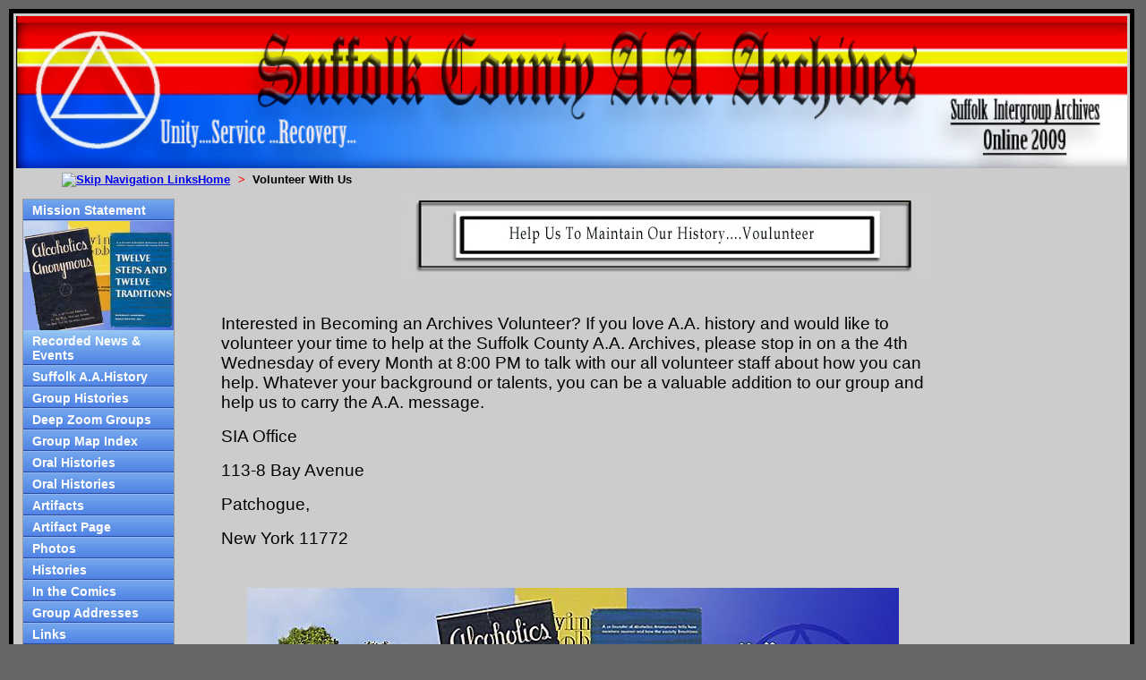

--- FILE ---
content_type: text/html; charset=utf-8
request_url: http://suffolkaaarchives.com/Volunteer.aspx
body_size: 17481
content:

<!DOCTYPE html PUBLIC "-//W3C//DTD XHTML 1.0 Transitional//EN" "http://www.w3.org/TR/xhtml1/DTD/xhtml1-transitional.dtd">
<html xmlns="http://www.w3.org/1999/xhtml" >
<head><title>
	Suffolk AA Archives Volunteer With Us Page
</title><link rel="stylesheet" media="screen" href="Stylesheets/MainInStyleSheet.css" /><link rel="icon" href="favicon.ico" type="image/x-icon" /><link rel="shortcut icon" href="favicon.ico" type="image/x-icon" /> 
    <script src="http://maps.google.com/maps?file=api&amp;v=2&amp;sensor=false
      &amp;key=ABQIAAAA4l847cRH-W87nlPnkp1vGhSV_yPnXSeIElR4Ga6bc4BnU6sOPBTKs9bczrABnoWa3HcGqWAJnJmzsw"
      type="text/javascript">
    </script>
    <script type="text/javascript">
    // <![CDATA[
     var gaJsHost = (("https:" == document.location.protocol) ? "https://ssl." : "http://www.");
     document.write(unescape("%3Cscript src='" + gaJsHost + "google-analytics.com/ga.js' type='text/javascript'%3E%3C/script%3E"));
     // ]]>
    </script>
    <script type="text/javascript">
     // <![CDATA[
     try {
     // debugger
     var pageTracker = _gat._getTracker("UA-8825716-8");
     pageTracker._trackPageview();
     } catch (err) { }
     // ]]>
     </script>
    <meta name="google-site-verification" content="2Lxaf2-hzMcy950gj5AXAhHbjbXCCgfiEE79BkUTHKc" />
<meta name="google-site-verification" content="2Lxaf2-hzMcy950gj5AXAhHbjbXCCgfiEE79BkUTHKc" /> 
<meta name="robots" content="index, follow" />
<meta name="description" content="AA SIA Suffolk County Archives" />
<meta name="keywords" content="AA,AA archives,AA Histories,AA suffolk county ,
AA suffolk county archives ,aa suffolk county stories ,
aa suffolk county archvies and histories ,AA histories ,
New York AA histories ,Hisotories of Suffolk County AA ,
Histories of AA on Long Island ,Long Island AA histories ,
Alcoholic Anonymous ,Alcoholic Anonymous on Long Island ,
Suffolk Intergroup AA Histories ,AA Archives New York ,Long Island AA history ,
Suffolk Intergroup archives " />

<meta name="revisit-after" content="15 days" />
</head>
<body class="twoColLiqLtHdr" onunload="GUnload()">
   <form method="post" action="./Volunteer.aspx" id="form1">
<div class="aspNetHidden">
<input type="hidden" name="ToolkitScriptManager1_HiddenField" id="ToolkitScriptManager1_HiddenField" value="" />
<input type="hidden" name="__EVENTTARGET" id="__EVENTTARGET" value="" />
<input type="hidden" name="__EVENTARGUMENT" id="__EVENTARGUMENT" value="" />
<input type="hidden" name="__VIEWSTATE" id="__VIEWSTATE" value="/[base64]" />
</div>

<script type="text/javascript">
//<![CDATA[
var theForm = document.forms['form1'];
if (!theForm) {
    theForm = document.form1;
}
function __doPostBack(eventTarget, eventArgument) {
    if (!theForm.onsubmit || (theForm.onsubmit() != false)) {
        theForm.__EVENTTARGET.value = eventTarget;
        theForm.__EVENTARGUMENT.value = eventArgument;
        theForm.submit();
    }
}
//]]>
</script>


<script src="/WebResource.axd?d=YisBHTjHKLoABVhxpw3YjAzYwhMP9XT4a4RRMcuARFM82ct7qGQv2ev4HlbsIqhLUArpN6HAU8tKlqI5WRnDifi92aw1&amp;t=638901361900000000" type="text/javascript"></script>


<script src="/ScriptResource.axd?d=6UnersiMR73AIHBdyDXQ89359qf18t8jFjBzweZNxk0aC8aVL9XMKPutLNMsXg4r9TLTvMb4jFAMQ_3GbYmWFI6Tb9_kelhjfE7fB0ohNHsxNY8dXJyhfChSzw0_Nekti_ltOg2&amp;t=ffffffffec54f2d7" type="text/javascript"></script>
<script type="text/javascript">
//<![CDATA[
if (typeof(Sys) === 'undefined') throw new Error('ASP.NET Ajax client-side framework failed to load.');
//]]>
</script>

<script src="/ScriptResource.axd?d=QQxWlfd3xwwOdAD_ZncE3nIsOtsErLVPzPYTtiheN3iRQnIz9tj_GNMoaceOgSlLKbRJYm5XXm5vrSnALksX83BrNKm_vxLzgbnMp0O2CU0Jowlp91dq2i3cPheYgCI0-mj67IvB83FaqwjaC2KO_EJkYaU1&amp;t=ffffffffec54f2d7" type="text/javascript"></script>
<div class="aspNetHidden">

	<input type="hidden" name="__VIEWSTATEGENERATOR" id="__VIEWSTATEGENERATOR" value="E3588DBE" />
	<input type="hidden" name="__EVENTVALIDATION" id="__EVENTVALIDATION" value="/wEdAAYWS5fd77iFI+Kx8GJZDHaLCCCQhiy9YsTlNG5QhfJDHrQt+guKy8t4a4uuyyjfJ8lDXpjeQf+0iCfuDAhp0WYMX57Gh2W3YF2p2aZmodia3CVV1uZt2WC17daqXvOUt/FmNKA1VMqjWT/yFUvplPEKOhhCNQ==" />
</div>
    <div id="container"> 
        <script type="text/javascript">
//<![CDATA[
Sys.WebForms.PageRequestManager._initialize('ctl00$ToolkitScriptManager1', 'form1', [], [], [], 90, 'ctl00');
//]]>
</script>

      <div id="header">
          <table style="width: 100%;">
              <tr>
                  <td>
                      <img id="Header2_Image1" src="Images-Header/HeaderBanner.jpg" alt="Suffolk AA Archives Header Banner" align="left" style="width:100%;" />
 
                  </td>
              </tr>
              <tr>
                  <td>
                     <span class="breadcrumb">
                       <span id="SiteMapPath2"><a href="#SiteMapPath2_SkipLink"><img alt="Skip Navigation Links" src="/WebResource.axd?d=vtfMcjgcGoSGuV5BZWr1Q1-9vxsRNVeuXv7n5On9JH3cB2G5Y3ZUkzAypH_9zIAp-qmy9QpPoiS94wvKJb7hxAUNGe81&amp;t=638901361900000000" width="0" height="0" style="border-width:0px;" /></a><span><a title="Mission Statement" href="/Default.aspx">Home</a></span><span style="display:inline-block;color:Red;width:25px;">&gt;</span><span>Volunteer With Us</span><a id="SiteMapPath2_SkipLink"></a></span> 
                     </span>
                  </td>
              </tr>
          </table>
          

      </div>
      <div id="sidebar"> 
        
<link rel="stylesheet"  type="text/css" href="StyleSheets/MenuStyleSheet.css"/>


<script type="text/javascript" src="scripts/jquery-1.3.2-vsdoc2.js"></script>
<script type="text/javascript" src="Menu/ddaccordion.js"></script>
<script type="text/javascript">
    ddaccordion.init({
        headerclass: "submenuheader", 
        contentclass: "submenu", 
        revealtype: "click", 
        mouseoverdelay: 200, 
        collapseprev: true, 
        defaultexpanded: [], 
        onemustopen: false, 
        animatedefault: false, 
        persiststate: true, 
        toggleclass: ["", ""], 
        togglehtml: ["suffix", "<img src='Menu/plus.gif' class='statusicon' />", "<img src='Menu/minus.gif' class='statusicon' />"], 
        animatespeed: "fast", 
        oninit: function(headers, expandedindices) { 
        },
        onopenclose: function(header, index, state, isuseractivated) { 
        }
    })
</script>
<div class="glossymenu">
<a class="menuitem" href="Default.aspx">Mission Statement</a>
<div class="submenuimg">
<img alt="AA Group" src="Images-Menu/Menu_Online_2009.jpg" width="100%" />
</div>
<a class="menuitem" href="OurNews.aspx">Recorded News & Events</a>
<a class="menuitem submenuheader">Suffolk A.A.History</a>
<div class="submenu">
	<ul>
	<li><a href="HistoryOfSuffolkAA.aspx">History of Suffolk A.A.</a></li>
	<li><a href="Histories.aspx">Histories</a></li>
	<li><a href="ArtifactPage.aspx">Artifacts Page</a></li>
	<li><a href="SearchSite.aspx">Search Our Site</a></li>
	</ul>
	<div class="submenuimg">	
	    <img alt="AA Group" src="Images-Menu/Brentood%20group.jpg" width="100%" />
    </div>
</div>	
<a class="menuitem" href="Index.aspx">Group Histories</a>
<a class="menuitem" href="GroupHistories.aspx">Deep Zoom Groups</a>
<a class="menuitem" href="MapIndex.aspx">Group Map Index</a>
<a class="menuitem" href="NewAudio.aspx">Oral Histories</a>
<a class="menuitem" href="AudioStart.aspx">Oral Histories</a>
<a class="menuitem submenuheader">Artifacts</a>
<div class="submenu">
	<ul>
	<li><a href="ArtifactPage.aspx">Artifacts</a></li>
	<li><a href="ArtifactPageTwo.aspx">More Artifacts</a></li>
	<li><a href="ArtifactPageThree.aspx">Further Artifacts</a></li>
	<li><a href="SlideShowSingle.aspx">Artifact Slide Show</a></li>
	<li><a href="FirstSIABulletin.aspx">First SIA Bulletin</a></li>
	<li><a href="SearchSite.aspx">Search Our Site</a></li>
	</ul>
	<div class="submenuimg">	
	    <img alt="AA Group" src="Images-Menu/Coming together.jpg" width="100%" />
    </div>
</div>	
<a class="menuitem" href="ArtifactPage.aspx">Artifact Page</a>
<a class="menuitem submenuheader">Photos</a>
<div class="submenu">
	<ul>
	<li><a href="Photos.aspx">Our Photos</a></li>
	<li><a href="SlideShowMain.aspx">Slide-Show</a></li>
	<li><a href="ClubHouse.aspx">Meeting House</a></li>
	</ul>
	<div class="submenuimg">
	   <img alt="AA Group" src="Images-Menu/St.James-Group-05.jpg" width="100%" />
    </div>   
</div>
<a class="menuitem" href="Histories.aspx">Histories</a>
<a class="menuitem" href="WashTubbsStart.aspx">In the Comics</a>
<a class="menuitem" href="GroupAddresses.aspx">Group Addresses</a>
<a class="menuitem" href="Links.aspx">Links</a>
<a class="menuitem submenuheader">Create a History</a>
<div class="submenu">
	<ul>
	<li><a href="CreateAHistory.aspx">Guidelines</a></li>
	<li><a href="CreateAHistoryTwo.aspx">Questions</a></li>
	</ul>
</div>	
<a class="menuitem" href="HistoricSites.aspx">Historic Sites in the New York Area</a>
<div class="submenusearch">
<img alt="AA Group" src="Images-Menu/signs.jpg" width="100%" />
<a class="menuitem" href="StepsAndTraditions.aspx">Steps and Traditions</a>
<a class="menuitem" href="ContactUs.aspx">Contact Us</a>
<a class="menuitem submenuheader">Our Guestbook</a>
<div class="submenu">
	<ul>
	<li><a href="GuestBookView.aspx">View Our Guestbook</a></li>
	<li><a href="GuestBookAgreement.aspx">Sign Our Guestbook</a></li>
	</ul>
	<div class="submenuimg">
	   <img alt="AA Group" src="Images-Menu/gavel.jpg" width="100%" />
    </div>    
</div>
<div style="width:100%">
<table id="searchTable" bgcolor="Yellow" width="100%">
	<tr>
		<td align="center">
		    <span id="Menu1_Search1_Label1" style="font-size:Small;font-weight:bold;font-style:italic;">Search Site:</span>
		</td>
	</tr>
	<tr>
		<td align="center">
		    <input name="ctl00$Menu1$Search1$txtSearch" type="text" id="Menu1_Search1_txtSearch" style="font-size:Small;width:125px;" />&nbsp;
		</td>
	</tr>
	<tr>
		<td align="center">
		    <input type="submit" name="ctl00$Menu1$Search1$srchbtn" value="Search" id="Menu1_Search1_srchbtn" style="color:Black;background-color:#999999;border-width:3px;border-style:Ridge;font-size:Small;font-weight:bold;font-style:italic;" />
		</td>
	</tr>
	<tr>
		<td align="center"> 
		    <span id="Menu1_Search1_Label2" style="font-size:Small;font-weight:bold;font-style:italic;">Search On: </span>
		</td>
	</tr>
	<tr>
		<td align="center"> 
		   <span style="font-size:Small;font-weight:bold;font-style:italic;"><input id="Menu1_Search1_AllWords" type="radio" name="ctl00$Menu1$Search1$mode" value="AllWords" checked="checked" /><label for="Menu1_Search1_AllWords">All Words </label></span>
		</td>
	</tr>
	<tr>
		<td align="center"> 
		   <span style="font-size:Small;font-weight:bold;font-style:italic;"><input id="Menu1_Search1_AnyWords" type="radio" name="ctl00$Menu1$Search1$mode" value="AnyWords" /><label for="Menu1_Search1_AnyWords">Any Words </label></span>
	   </td>
	</tr>
	<tr>
		<td align="center">
		  	<span style="font-size:Small;font-weight:bold;font-style:italic;"><input id="Menu1_Search1_Phrase" type="radio" name="ctl00$Menu1$Search1$mode" value="Phrase" /><label for="Menu1_Search1_Phrase">Phrase</label></span>
		</td>
	</tr>
	<tr>
		<td align="center">
           
		</td>
	</tr>
</table></div>
<a class="menuitem" href="Volunteer.aspx">Volunteer With Us</a>
<a class="menuitem" href="Redirect.aspx?LinkName=http://www.suffolkny-aa.org/&LabelName=Suffolk Intergroup Association" style="border-bottom-width: 0">Suffolk County A.A.</a>
<img alt="AA Group" src="Images-Menu/RiverheadLiveandLetLive.png" width="100%" />
</div>
<a class="menuitem submenuheader">Literature</a>
<div class="submenu">
	<ul>
	<li><a href="Redirect.aspx?LinkName=http://www.aa.org/bbonline&LabelName=Alcoholics Anonymous Big Book">The Big Book</a></li>
	<li><a href="Redirect.aspx?LinkName=http://www.aa.org/1212&LabelName=Twelve Steps and Twelve Traditions">Twelve Steps and Twelve Traditions</a></li>
	</ul>
	<span id="Menu1_AAWorldServices1" style="display:inline-block;color:Red;font-size:X-Small;width:120px;">© Alcoholics Anonymous World Services, Inc. All Rights Reserved.</span>
   	<div class="submenuimg">
	   <img alt="AA Group" src="Images-Menu/Centereach.jpg" width="100%" />
	</div>    
</div>
<a class="menuitem submenuheader">San Antonio 2010 Convention</a>
<div class="submenu">
	<ul>
	<li><a href="Convention-2010-Bob.aspx">Bob R's View</a></li>
	<li><a href="Convention-2010-Rob.aspx">Rob's View</a></li>
	</ul>
	<div class="submenuimg">
	   <img alt="AA Group" src="Images-Menu/Springs-Fireplace-02.jpg" width="100%" />
    </div>    
</div>
<a class="menuitem" href="SeniorsInSobriety.aspx">Seniors In Sobriety</a>
<a class="menuitem" href="WorkshopLogIn.aspx">Archive Committee</a>

</div>
<a href="InternalLinks.htm" style="visibility: hidden">Internal Links</a>   


         

      </div>
      <div id="mainContent">
         
<div style="width:95%; margin-left:40px;">
<table cellpadding="0" cellspacing="0" border="0" width="100%">
    <tr>
    <td align="center">
        <img alt="" src="Images-Pages/Banners/VolunteerWithUsAtArchives.jpg" border="0" /></td>
    </tr>
</table>
<br/>
<table border="0" cellpadding="5" cellspacing="0" style="width: 79%">
    <tr>
    <td colspan="1" rowspan="1" width="100%" valign="top">
    <p>
    <font size="4" face="'arial narrow', arial, sans-serif">
    <span style="font-size: 14pt;">Interested in Becoming an Archives Volunteer? If 
        you love A.A. history and would like to volunteer your time to help at the 
        Suffolk County A.A. Archives, please stop in on a the 4th Wednesday of every Month 
        at 8:00 PM to talk with our all volunteer staff about how you can help. Whatever 
        your background or talents, you can be a valuable addition to our group and help 
        us to carry the A.A. message.
    </span>
    </font>
    </p>
    <p></p>
     <p><font size="4" face="'arial narrow', arial, sans-serif">
        <span style="font-size: 14pt;"><span style="">SIA Office </span></span></font></p>
        <p><font size="4" face="'arial narrow', arial, sans-serif">
            <span style="font-size: 14pt;"><span style="">113-8 Bay Avenue 
        </span></span></font></p>
        <p><font size="4" face="'arial narrow', arial, sans-serif">
            <span style="font-size: 14pt;"><span style="">Patchogue, </span></span></font></p>
        <p><font size="4" face="'arial narrow', arial, sans-serif">
            <span style="font-size: 14pt;"><span style="">New York 11772</span></span></font></p>
        <br/>
    </td>
    </tr>
    <tr>
    <td colspan="1" valign="top" align="center">
        <img id="ContentPlaceHolderMainContent_Image1" src="Images-Code/Group-Decision_change.jpg" alt="Our AA Archives Picture" />
    </td>
    </tr>
    <tr>
    <td colspan="1" valign="top" align="center">
        <br />
        <img id="ContentPlaceHolderMainContent_Image3" src="Images-Artifacts/334_Serenity_Sign_for_the_Northport_Group.jpg" alt="Serenity Sign for the Northport Group" />
    </td>
    </tr>
</table>
</div>

      </div>
      <br class="clearfloat"/>
      <div id="footer">
        <table border="0" width="100%" cellpadding="0" cellspacing="0" id="other_footer">
        <tr>
            <td align="center" valign="middle">
            <p>
            <span style="font-size: 12pt">
                All content found on this Website&nbsp; has been entrusted and donated to the 
                care of the Suffolk Intergroup Association, SIA Archives and its members.<br />
            </span>   
            <span style="font-size: 8pt">
            This Web site is not affiliated with Alcoholics Anonymous World Services Inc. 
            It is provided by SIA and the Suffolk Archive Committee solely as a community service. 
            It does not represent Alcoholics Anonymous as a whole.
            </span><br />
             <span style="font-size: 10pt">
              &copy; 2011 Suffolk Intergroup Association Archive Committee
            </span>
            </p>
            </td>
        </tr>
        </table>
         

      </div>
    </div>
    

<script type="text/javascript">
//<![CDATA[
(function() {var fn = function() {$get("ToolkitScriptManager1_HiddenField").value = '';Sys.Application.remove_init(fn);};Sys.Application.add_init(fn);})();//]]>
</script>
</form>
    <script type="text/javascript" language="javaScript">
        function pngHeight() {
            if (document.all) {
                document.getElementById('mainContent').style.zIndex = 1000;
                document.getElementById('container').style.zIndex = 1;}
        }
        var oldhandler = window.onload;
        window.onload = (typeof oldhandler == "function")
        ? function() { oldhandler(); pngHeight(); } : pngHeight;
    </script>	
</body>
</html>


--- FILE ---
content_type: text/css
request_url: http://suffolkaaarchives.com/Stylesheets/MainInStyleSheet.css
body_size: 961
content:
body 
{
	background: #666666;
	margin: 0; 
	padding: 0;
	margin-top: 10px;
	margin-left: 10px;
	margin-right: 10px;
	margin-bottom: 10px;
}
.twoColLiqLtHdr #container { 
	width: 99%; 
	background: #CCCCCC;
	border-right: 5px solid Black;
    border-left: 5px solid Black;
} 
.twoColLiqLtHdr #header { 
	background: #CCCCCC; 
	text-align:center;
	width: 100%;
	border-top: 5px solid Black;
} 
.twoColLiqLtHdr #sidebar {
	float: left; 
	width: 15%; 
	padding: 0px 0px 0px 0px;
	background: #CCCCCC;
}
.twoColLiqLtHdr #mainContent 
{
	width: 85%;
	height: auto;
	text-align:left;
	float: right;
} 
.twoColLiqLtHdr #header .breadcrumb {
	font: 80% Arial, Helvetica, Georgia, "Times New Roman", Times, serif;
	color: Black;
	background-color: transparent;
	float: left;
	margin-right: 2em;
	margin-left: 4em;
	margin-top: 0.1em;
	font-weight:bold;
}
.twoColLiqLtHdr #footer { 
	padding: 0px 0px 0px 0px; 
	background: #CCCCCC;
	width: 100%;
	border-bottom: 5px solid Black;
} 
.clearfloat { 
	clear:both;
    height:0;
    line-height: 0px;
}
.modalBackground {
	background-color:Gray;
	-ms-filter:"progid:DXImageTransform.Microsoft.Alpha(Opacity=50)"; 
	filter:alpha(opacity=50);
	opacity:0.5;
}
.modalPopup {
	background-color:#666666;
	border-width:3px;
	border-style:solid;
	border-color:Gray;
	padding:3px;
	width:750px;
}
.modalPopup p {
    padding: 1px;
}
.modalBackgroundGZ {
	background-color:Gray;
	-ms-filter:"progid:DXImageTransform.Microsoft.Alpha(Opacity=50)"; 
	filter:alpha(opacity=50);
	opacity:0.5;
}
.modalPopupGZ {
	background-color:#666666;
	border-width:3px;
	border-style:solid;
	border-color:Gray;
	padding:3px;
	width:1000px;
}
.modalPopupGZ p {
    padding: 1px;
}
.modalBackgroundDZ {
	background-color:Gray;
	-ms-filter:"progid:DXImageTransform.Microsoft.Alpha(Opacity=50)"; 
	filter:alpha(opacity=50);
	opacity:0.5;
}
.modalPopupDZ {
	background-color:#666666;
	border-width:3px;
	border-style:solid;
	border-color:Gray;
	padding:3px;
	width:450px;
}
.modalPopupDZ p {
    padding: 1px;
}
.roundedPanel
{
	width: 700px;
	background-color: #6699FF;
	color: black;
	font-weight: bold;
}
.roundedPanel span {color:white;text-decoration:underline;}
.roundedPanel span:hover {text-decoration:none;}
.pagerOuterTable
{
    border-collapse: collapse;
    border: 1px solid #4d5c93;
    background-color: #d6cde2;
    color: #39437e;
}
.pageCounter
{
    font-family: Tahoma;
    font-size: 10pt;
    color: #ffffff;
    background-color: #39437e;
    text-align: center;
    vertical-align: middle;
}
.pageFirstLast
{
    font-family: Tahoma;
    font-size: 10pt;
    color: #4d5c93;
    background-color: #ffffff;
    text-align: center;
    vertical-align: middle;    
}
.pagePrevNextNumber
{
    font-family: Tahoma;
    font-size: 10pt;
    color: #4d5c93;
    background-color: #ffffff;
    text-align: center;
    vertical-align: middle;    
    width: 20px;
}
.pageCurrentNumber
{
    font-family: Tahoma;
    font-size: 10pt;
    color: #4d5c93;
    font-weight: bold;
    background-color: #d6cde2;
    text-align: center;
    vertical-align: middle;    
    width: 20px;
}
.pageGroups
{
    font-family: Tahoma;
    font-size: 10pt;
}
.pagerLink, .pagerLink#hover, .pagerLink#active, .pagerLink#visited
{
    font-family: Tahoma;
    font-size: 10pt;
    color: #4d5c93;
    text-decoration: none;    
}
.story{
	clear: both;
	padding: 10px 0px 0px 10px;
	font-size: 80%;
}
.story p{
	padding: 0px 0px 10px 0px;
}

--- FILE ---
content_type: text/css
request_url: http://suffolkaaarchives.com/StyleSheets/MenuStyleSheet.css
body_size: 2004
content:
body {
}
.glossymenu{
border-left: 1px solid #9A9A9A;
border-right: 1px solid #9A9A9A;
border-top: 1px solid #9A9A9A;
border-bottom: 0 solid #9A9A9A;
margin: 10px 0px 0px 10px ;
padding: 0;
width: 90%; /*width of menu*/
}
.glossymenu a.menuitem{
background: black url(../Menu/glossyback.gif) repeat-x bottom left;
font: bold 14px "Lucida Grande", "Trebuchet MS", Verdana, Helvetica, sans-serif;
color: white;
display: block;
position: relative; /*To help in the anchoring of the ".statusicon" icon image*/
width: auto;
padding: 4px 0px;
padding-left: 10px;
text-decoration: none;
}
.glossymenu a.menuitem:visited, .glossymenu .menuitem:active{
color: white;
}
.glossymenu a.menuitem .statusicon{ /*CSS for icon image that gets dynamically added to headers*/
position: absolute;
top: 5px;
right: 5px;
border: none;
}
.glossymenu a.menuitem:hover{
background-image: url(../Menu/glossyback2.gif);
}
.glossymenu div.submenu{ /*DIV that contains each sub menu*/
background: white;
width: 100%; /*width of submenu*/
}
.glossymenu div.submenuimg{ /*DIV that contains each sub menu*/
background: white;
width: 100%; /*width of submenuimg*/
margin: 0px 0px 0px 0px;
padding: 0px;
}
.glossymenu div.submenusearch{ /*DIV that contains each sub menu*/
background: white;
width: 100%; /*width of submenuimg*/
margin: 0px 0px 0px 0px;
padding: 0px;
}
.glossymenu div.submenu ul{ /*UL of each sub menu*/
list-style-type: none;
margin: 0px 0px 0px 0px;
padding: 0px;
}
.glossymenu div.submenu ul li{
border-bottom: 1px solid blue;
}
.glossymenu div.submenu ul li a{
display: block;
font: normal 13px "Lucida Grande", "Trebuchet MS", Verdana, Helvetica, sans-serif;
color: black;
text-decoration: none;
padding: 2px 0;
padding-left: 10px;
}
.glossymenu div.submenu ul li a:hover{
background: #DFDCCB;
color: red;
}
.submenuheader{
}
.glossymenu div.submenuaudio{ /*DIV that contains each sub menu*/
background: white;
width: 100%; /*width of submenuimg*/
margin: 0px 0px 0px 0px;
padding: 0px;
}

--- FILE ---
content_type: application/javascript
request_url: http://suffolkaaarchives.com/Menu/ddaccordion.js
body_size: 2030
content:
var ddaccordion={
	contentclassname:{}, 
	expandone:function(headerclass, selected){ 
		this.toggleone(headerclass, selected, "expand")
	},
	collapseone:function(headerclass, selected){ 
		this.toggleone(headerclass, selected, "collapse")
	},
	expandall:function(headerclass){ 
		var $=jQuery
		var $headers=$('.'+headerclass)
		$('.'+this.contentclassname[headerclass]+':hidden').each(function(){
			$headers.eq(parseInt($(this).attr('contentindex'))).trigger("evt_accordion")
		})
	},
	collapseall:function(headerclass){ 
		var $=jQuery
		var $headers=$('.'+headerclass)
		$('.'+this.contentclassname[headerclass]+':visible').each(function(){
			$headers.eq(parseInt($(this).attr('contentindex'))).trigger("evt_accordion")
		})
	},
	toggleone:function(headerclass, selected, optstate){ 
		var $=jQuery
		var $targetHeader=$('.'+headerclass).eq(selected)
		var $subcontent=$('.'+this.contentclassname[headerclass]).eq(selected)
		if (typeof optstate=="undefined" || optstate=="expand" && $subcontent.is(":hidden") || optstate=="collapse" && $subcontent.is(":visible"))
			$targetHeader.trigger("evt_accordion")
	},
	expandit:function($targetHeader, $targetContent, config, useractivated, directclick){
		this.transformHeader($targetHeader, config, "expand")
		$targetContent.slideDown(config.animatespeed, function(){
			config.onopenclose($targetHeader.get(0), parseInt($targetHeader.attr('headerindex')), $targetContent.css('display'), useractivated)
			if (config.postreveal=="gotourl" && directclick){ 
				var targetLink=($targetHeader.is("a"))? $targetHeader.get(0) : $targetHeader.find('a:eq(0)').get(0)
				if (targetLink) 
					setTimeout(function(){location=targetLink.href}, 200) 
			}
		})
	},
	collapseit:function($targetHeader, $targetContent, config, isuseractivated){
		this.transformHeader($targetHeader, config, "collapse")
		$targetContent.slideUp(config.animatespeed, function(){config.onopenclose($targetHeader.get(0), parseInt($targetHeader.attr('headerindex')), $targetContent.css('display'), isuseractivated)})
	},
	transformHeader:function($targetHeader, config, state){
		$targetHeader.addClass((state=="expand")? config.cssclass.expand : config.cssclass.collapse) 
		.removeClass((state=="expand")? config.cssclass.collapse : config.cssclass.expand)
		if (config.htmlsetting.location=='src'){ 
			$targetHeader=($targetHeader.is("img"))? $targetHeader : $targetHeader.find('img').eq(0) 
			$targetHeader.attr('src', (state=="expand")? config.htmlsetting.expand : config.htmlsetting.collapse) 
		}
		else if (config.htmlsetting.location=="prefix") 
			$targetHeader.find('.accordprefix').html((state=="expand")? config.htmlsetting.expand : config.htmlsetting.collapse)
		else if (config.htmlsetting.location=="suffix")
			$targetHeader.find('.accordsuffix').html((state=="expand")? config.htmlsetting.expand : config.htmlsetting.collapse)
	},
	urlparamselect:function(headerclass){
		var result=window.location.search.match(new RegExp(headerclass+"=((\\d+)(,(\\d+))*)", "i")) 
		if (result!=null)
			result=RegExp.$1.split(',')
		return result
	},
	getCookie:function(Name){ 
		var re=new RegExp(Name+"=[^;]+", "i") 
		if (document.cookie.match(re)) 
			return document.cookie.match(re)[0].split("=")[1] 
		return null
	},
	setCookie:function(name, value){
		document.cookie = name + "=" + value + "; path=/"
	},
	init:function(config){
	document.write('<style type="text/css">\n')
	document.write('.'+config.contentclass+'{display: none}\n') 
	document.write('<\/style>')
	jQuery(document).ready(function($){
		ddaccordion.urlparamselect(config.headerclass)
		var persistedheaders=ddaccordion.getCookie(config.headerclass)
		ddaccordion.contentclassname[config.headerclass]=config.contentclass 
		config.cssclass={collapse: config.toggleclass[0], expand: config.toggleclass[1]} 
		config.revealtype=config.revealtype || "click"
		config.revealtype=config.revealtype.replace(/mouseover/i, "mouseenter")
		if (config.revealtype=="clickgo"){
			config.postreveal="gotourl" 
			config.revealtype="click" 
		}
		if (typeof config.togglehtml=="undefined")
			config.htmlsetting={location: "none"}
		else
			config.htmlsetting={location: config.togglehtml[0], collapse: config.togglehtml[1], expand: config.togglehtml[2]} 
		config.oninit=(typeof config.oninit=="undefined")? function(){} : config.oninit 
		config.onopenclose=(typeof config.onopenclose=="undefined")? function(){} : config.onopenclose 
		var lastexpanded={} 
		var expandedindices=ddaccordion.urlparamselect(config.headerclass) || ((config.persiststate && persistedheaders!=null)? persistedheaders : config.defaultexpanded)
		if (typeof expandedindices=='string') 
			expandedindices=expandedindices.replace(/c/ig, '').split(',') 
		var $subcontents=$('.'+config["contentclass"])
		if (expandedindices.length==1 && expandedindices[0]=="-1") 
			expandedindices=[]
		if (config["collapseprev"] && expandedindices.length>1) 
			expandedindices=[expandedindices.pop()] 
		if (config["onemustopen"] && expandedindices.length==0) 
			expandedindices=[0]
		$('.'+config["headerclass"]).each(function(index){ 
			if (/(prefix)|(suffix)/i.test(config.htmlsetting.location) && $(this).html()!=""){ 
				$('<span class="accordprefix"></span>').prependTo(this)
				$('<span class="accordsuffix"></span>').appendTo(this)
			}
			$(this).attr('headerindex', index+'h') 
			$subcontents.eq(index).attr('contentindex', index+'c') 
			var $subcontent=$subcontents.eq(index)
			var needle=(typeof expandedindices[0]=="number")? index : index+'' 
			if (jQuery.inArray(needle, expandedindices)!=-1){ 
				if (config.animatedefault==false)
					$subcontent.show()
				ddaccordion.expandit($(this), $subcontent, config, false) 
				lastexpanded={$header:$(this), $content:$subcontent}
			}  
			else{
				$subcontent.hide()
				config.onopenclose($(this).get(0), parseInt($(this).attr('headerindex')), $subcontent.css('display'), false) 
				ddaccordion.transformHeader($(this), config, "collapse")
			}
		})
		$('.'+config["headerclass"]).bind("evt_accordion", function(e, isdirectclick){ 
				var $subcontent=$subcontents.eq(parseInt($(this).attr('headerindex'))) 
				if ($subcontent.css('display')=="none"){
					ddaccordion.expandit($(this), $subcontent, config, true, isdirectclick) 
					if (config["collapseprev"] && lastexpanded.$header && $(this).get(0)!=lastexpanded.$header.get(0)){ 
						ddaccordion.collapseit(lastexpanded.$header, lastexpanded.$content, config, true) 
					}
					lastexpanded={$header:$(this), $content:$subcontent}
				}
				else if (!config["onemustopen"] || config["onemustopen"] && lastexpanded.$header && $(this).get(0)!=lastexpanded.$header.get(0)){
					ddaccordion.collapseit($(this), $subcontent, config, true) 
				}
 		})
		$('.'+config["headerclass"]).bind(config.revealtype, function(){
			if (config.revealtype=="mouseenter"){
				clearTimeout(config.revealdelay)
				var headerindex=parseInt($(this).attr("headerindex"))
				config.revealdelay=setTimeout(function(){ddaccordion.expandone(config["headerclass"], headerindex)}, config.mouseoverdelay || 0)
			}
			else{
				$(this).trigger("evt_accordion", [true])
				return false 
			}
		})
		$('.'+config["headerclass"]).bind("mouseleave", function(){
			clearTimeout(config.revealdelay)
		})
		config.oninit($('.'+config["headerclass"]).get(), expandedindices)
		$(window).bind('unload', function(){ 
			$('.'+config["headerclass"]).unbind()
			var expandedindices=[]
			$('.'+config["contentclass"]+":visible").each(function(index){ 
				expandedindices.push($(this).attr('contentindex'))
			})
			if (config.persiststate==true && $('.'+config["headerclass"]).length>0){ 
				expandedindices=(expandedindices.length==0)? '-1c' : expandedindices 
				ddaccordion.setCookie(config.headerclass, expandedindices)
			}
		})
	})
	}
}